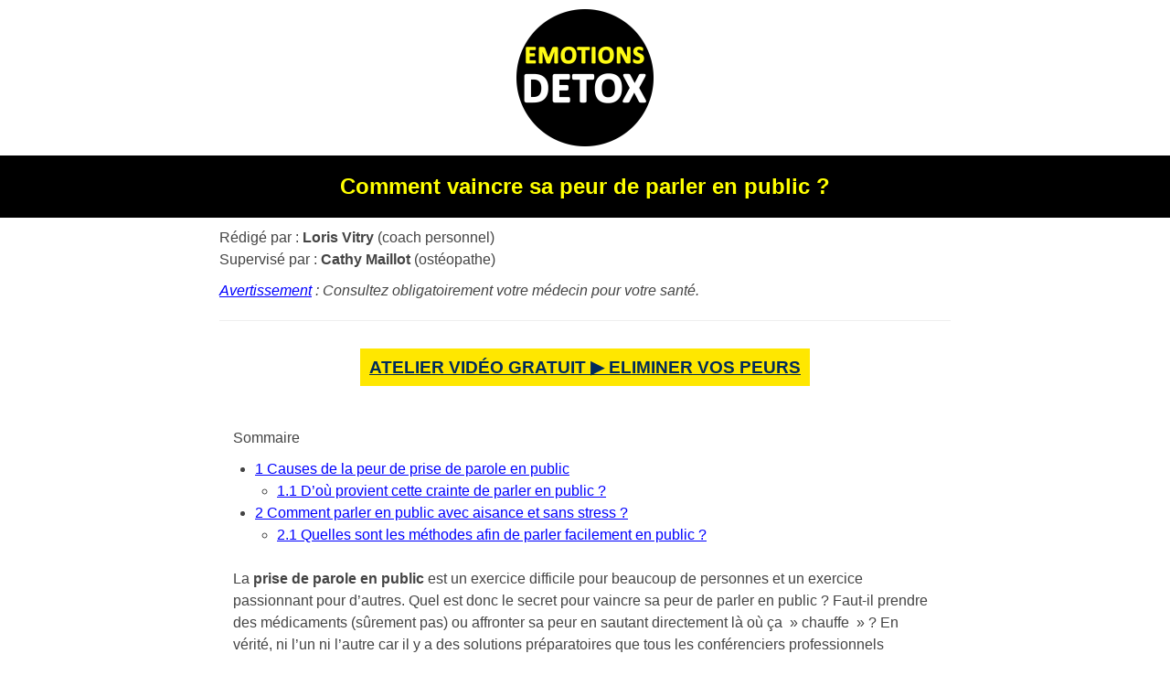

--- FILE ---
content_type: text/html; charset=UTF-8
request_url: https://www.emotions-detox.fr/comment-vaincre-sa-peur-de-parler-en-public/
body_size: 5817
content:
<!DOCTYPE html>
<html lang="fr-FR"
	prefix="og: https://ogp.me/ns#" >
<head>

<meta charset="UTF-8" />
<meta name="viewport" content="width=device-width, maximum-scale=1.0, minimum-scale=1.0, initial-scale=1" />
<link rel="stylesheet" href="https://www.emotions-detox.fr/wp-content/themes/theme/style.css" type="text/css" media="screen" />

		<!-- All in One SEO 4.1.4.5 -->
		<title>Comment vaincre sa peur de parler en public ?</title>
		<meta name="description" content="Comment vaincre sa peur de parler en public ? Comment aborder votre prise de parole de manière beaucoup plus légère ? On vous dévoile une méthode imparable !" />
		<meta name="robots" content="max-image-preview:large" />
		<link rel="canonical" href="https://www.emotions-detox.fr/comment-vaincre-sa-peur-de-parler-en-public/" />
		<meta property="og:locale" content="fr_FR" />
		<meta property="og:site_name" content="Emotions-Detox.fr | Un site utilisant WordPress" />
		<meta property="og:type" content="article" />
		<meta property="og:title" content="Comment vaincre sa peur de parler en public ?" />
		<meta property="og:description" content="Comment vaincre sa peur de parler en public ? Comment aborder votre prise de parole de manière beaucoup plus légère ? On vous dévoile une méthode imparable !" />
		<meta property="og:url" content="https://www.emotions-detox.fr/comment-vaincre-sa-peur-de-parler-en-public/" />
		<meta property="article:published_time" content="2020-12-21T06:10:12+00:00" />
		<meta property="article:modified_time" content="2020-12-21T07:10:41+00:00" />
		<meta name="twitter:card" content="summary" />
		<meta name="twitter:domain" content="www.emotions-detox.fr" />
		<meta name="twitter:title" content="Comment vaincre sa peur de parler en public ?" />
		<meta name="twitter:description" content="Comment vaincre sa peur de parler en public ? Comment aborder votre prise de parole de manière beaucoup plus légère ? On vous dévoile une méthode imparable !" />
		<!-- All in One SEO -->

<link rel='stylesheet' id='wp-block-library-css'  href='https://www.emotions-detox.fr/wp-includes/css/dist/block-library/style.min.css?ver=5.8.12' type='text/css' media='all' />
<link rel='stylesheet' id='toc-screen-css'  href='https://www.emotions-detox.fr/wp-content/plugins/table-of-contents-plus/screen.min.css?ver=2106' type='text/css' media='all' />
<link rel='stylesheet' id='site-reviews-css'  href='https://www.emotions-detox.fr/wp-content/plugins/site-reviews/assets/styles/default.css?ver=5.15.0' type='text/css' media='all' />
<style id='site-reviews-inline-css' type='text/css'>
.gl-star-rating--stars[class*=" s"]>span,.glsr-star-empty{background-image:url(https://www.emotions-detox.fr/wp-content/plugins/site-reviews/assets/images/star-empty.svg)!important}.glsr-field-is-invalid .gl-star-rating--stars[class*=" s"]>span{background-image:url(https://www.emotions-detox.fr/wp-content/plugins/site-reviews/assets/images/star-error.svg)!important}.glsr-star-half{background-image:url(https://www.emotions-detox.fr/wp-content/plugins/site-reviews/assets/images/star-half.svg)!important}.gl-star-rating--stars.s10>span:first-child,.gl-star-rating--stars.s20>span:nth-child(-1n+2),.gl-star-rating--stars.s30>span:nth-child(-1n+3),.gl-star-rating--stars.s40>span:nth-child(-1n+4),.gl-star-rating--stars.s50>span:nth-child(-1n+5),.gl-star-rating--stars.s60>span:nth-child(-1n+6),.gl-star-rating--stars.s70>span:nth-child(-1n+7),.gl-star-rating--stars.s80>span:nth-child(-1n+8),.gl-star-rating--stars.s90>span:nth-child(-1n+9),.gl-star-rating--stars.s100>span,.glsr-star-full{background-image:url(https://www.emotions-detox.fr/wp-content/plugins/site-reviews/assets/images/star-full.svg)!important}

</style>
<script type='text/javascript' src='https://www.emotions-detox.fr/wp-includes/js/jquery/jquery.min.js?ver=3.6.0' id='jquery-core-js'></script>
<script type='text/javascript' src='https://www.emotions-detox.fr/wp-includes/js/jquery/jquery-migrate.min.js?ver=3.3.2' id='jquery-migrate-js'></script>
<script type='text/javascript' src='https://polyfill.io/v3/polyfill.min.js?version=3.101.0&#038;features=Array.prototype.find%2CObject.assign%2CCustomEvent%2CElement.prototype.closest%2CElement.prototype.dataset%2CEvent%2CXMLHttpRequest%2CMutationObserver&#038;flags=gated&#038;ver=5.8.12' id='site-reviews/polyfill-js'></script>
<link rel="icon" href="https://www.emotions-detox.fr/wp-content/uploads/2019/03/cropped-logo-32x32.png" sizes="32x32" />
<link rel="icon" href="https://www.emotions-detox.fr/wp-content/uploads/2019/03/cropped-logo-192x192.png" sizes="192x192" />
<link rel="apple-touch-icon" href="https://www.emotions-detox.fr/wp-content/uploads/2019/03/cropped-logo-180x180.png" />
<meta name="msapplication-TileImage" content="https://www.emotions-detox.fr/wp-content/uploads/2019/03/cropped-logo-270x270.png" />

<script type="text/javascript" src="https://ajax.googleapis.com/ajax/libs/jquery/1.7.1/jquery.min.js"></script>
<script type="text/javascript">
// Execution de cette fonction lorsque le DOM sera entièrement chargé
$(document).ready(function() {
	// Masquage des réponses
	$("dd").hide();
	// CSS : curseur pointeur
	$("dt").css("cursor", "pointer");
	// Clic sur la question
	$("dt").click(function() {
		// Actions uniquement si la réponse n'est pas déjà visible
		if($(this).next().is(":visible") == false) {
			// Masquage des réponses
			$("dd").slideUp();
			// Affichage de la réponse placée juste après dans le code HTML
			$(this).next().slideDown();
		}
	});
});
</script>

<!-- Facebook Pixel Code -->
<script>
  !function(f,b,e,v,n,t,s)
  {if(f.fbq)return;n=f.fbq=function(){n.callMethod?
  n.callMethod.apply(n,arguments):n.queue.push(arguments)};
  if(!f._fbq)f._fbq=n;n.push=n;n.loaded=!0;n.version='2.0';
  n.queue=[];t=b.createElement(e);t.async=!0;
  t.src=v;s=b.getElementsByTagName(e)[0];
  s.parentNode.insertBefore(t,s)}(window, document,'script',
  'https://connect.facebook.net/en_US/fbevents.js');
  fbq('init', '743841562658293');
  fbq('track', 'PageView');
</script>
<noscript><img height="1" width="1" style="display:none"
  src="https://www.facebook.com/tr?id=743841562658293&ev=PageView&noscript=1"
/></noscript>
<!-- End Facebook Pixel Code -->

<!-- Global site tag (gtag.js) - Google Analytics -->
<script async src="https://www.googletagmanager.com/gtag/js?id=UA-107936286-7"></script>
<script>
  window.dataLayer = window.dataLayer || [];
  function gtag(){dataLayer.push(arguments);}
  gtag('js', new Date());

  gtag('config', 'UA-107936286-7');
gtag('config', 'AW-1070060271');
</script>

</head>


<body class="post-template-default single single-post postid-1057 single-format-standard">

<div id="page" class="clearfix">

<div class="header">
<div class="container group">
<center>
<a class="site-title" href="https://www.emotions-detox.fr/"><img src="https://www.emotions-detox.fr/wp-content/themes/theme/logo.png" border="0" width="150" alt="Emotions-Detox.fr" /></a>
</center>
</div>
</div>
<div class="titreh1">
<div class="container">
<h1>Comment vaincre sa peur de parler en public ?</h1>
</div>
</div>

<div id="content">
<div class="container site-container">
<div class="row">

<p>
Rédigé par : <b>Loris Vitry</b> (coach personnel)<br>
Supervisé par : <b>Cathy Maillot</b> (ostéopathe)
</p>

<p><i>
<a href="https://www.emotions-detox.fr/avertissement/" target="_blank" rel="nofollow">Avertissement</a> : Consultez obligatoirement votre médecin pour votre santé.
</i></p>

<hr>

<div id="lien"><a href="https://www.emotions-detox.fr/atelier/" rel="nofollow">Atelier vidéo gratuit ▶ Eliminer vos peurs</a></div>


<div class="post-content">

<div id="toc_container" class="no_bullets"><p class="toc_title">Sommaire</p><ul class="toc_list"><li><a href="#Causes_de_la_peur_de_prise_de_parole_en_public"><span class="toc_number toc_depth_1">1</span> Causes de la peur de prise de parole en public</a><ul><li><a href="#Drsquoou_provient_cette_crainte_de_parler_en_public"><span class="toc_number toc_depth_2">1.1</span> D&rsquo;où provient cette crainte de parler en public ?</a></li></ul></li><li><a href="#Comment_parler_en_public_avec_aisance_et_sans_stress"><span class="toc_number toc_depth_1">2</span> Comment parler en public avec aisance et sans stress ?</a><ul><li><a href="#Quelles_sont_les_methodes_afin_de_parler_facilement_en_public"><span class="toc_number toc_depth_2">2.1</span> Quelles sont les méthodes afin de parler facilement en public ?</a></li></ul></li></ul></div>
<p>La <strong>prise de parole en public </strong>est un exercice difficile pour beaucoup de personnes et un exercice passionnant pour d&rsquo;autres. Quel est donc le secret pour vaincre sa peur de parler en public ? Faut-il prendre des médicaments (sûrement pas) ou affronter sa peur en sautant directement là où ça  » chauffe  » ? En vérité, ni l&rsquo;un ni l&rsquo;autre car il y a des solutions préparatoires que tous les conférenciers professionnels utilisent. On ne devient pas conférencier du jour au lendemain, et parler en public avec aisance et sans stress s&rsquo;apprend. Voyons justement les étapes nécessaires !</p>
<p>&nbsp;</p>
<p><img loading="lazy" class=" wp-image-1058 aligncenter" src="https://www.emotions-detox.fr/wp-content/uploads/2019/03/vaincre-peur-parler-en-public.jpg" alt="Comment vaincre sa peur de parler en public ?" width="815" height="542" srcset="https://www.emotions-detox.fr/wp-content/uploads/2019/03/vaincre-peur-parler-en-public.jpg 640w, https://www.emotions-detox.fr/wp-content/uploads/2019/03/vaincre-peur-parler-en-public-300x200.jpg 300w" sizes="(max-width: 815px) 100vw, 815px" /></p>
<p>&nbsp;</p>
<p>&nbsp;</p>
<h2><span id="Causes_de_la_peur_de_prise_de_parole_en_public">Causes de la peur de prise de parole en public</span></h2>
<p>Tout d&rsquo;abord, il faut différencier deux choses. Etre conférencier professionnel est un métier comme un autre, c&rsquo;est-à-dire que cela demande de l&rsquo;entraînement, des compétences, et sûrement une formation et de la pratique.</p>
<p>Mais cet article ne cherche pas à vous faire devenir le prochain président de la république. Normalement, tout le monde doit être capable de s&rsquo;<a href="https://www.emotions-detox.fr/oral/">exprimer en public</a> sans avoir peur. On se fiche que vous utilisiez correctement votre corps, que vous utilisiez vos mains comme communication non verbale et que vous utilisiez des intonations ou des silences pour donner du rythme à votre discours. Tout cela, c&rsquo;est la forme du discours.</p>
<p>Moi, je vous parle du fond. Tout le monde devrait pouvoir prendre la parole en public avec aisance et sans stress. Personne ne devrait avoir peur de parler en public. Mais pourtant, il y a un blocage ou une phobie sociale qui empêche cette aisance. Et la cause est justement un blocage émotionnel inconscient qui génère justement cette peur irrationnelle de parler devant un groupe. Il faut donc apprendre à vaincre ses peurs irrationnelles qui nous bloquent au quotidien.</p>
<h3><span id="Drsquoou_provient_cette_crainte_de_parler_en_public">D&rsquo;où provient cette crainte de parler en public ?</span></h3>
<p>Tout se déroule dans votre cerveau reptilien. C&rsquo;est un peu votre animal intérieur qui régit votre comportement au quotidien. La peur de parler en public correspond simplement au fait d&rsquo;être rejeté du groupe et d&rsquo;être critiqué par ses semblables, ce qui génère une <a href="https://www.emotions-detox.fr/comment-vaincre-la-peur-de-labandon/">peur de l&rsquo;abandon</a>. Pour l&rsquo;animal humain, le regard des autres pèse très lourd, au point de vous bloquer littéralement et de vous empêcher de vous exprimer librement en public.</p>
<p>&nbsp;</p>
<h2><span id="Comment_parler_en_public_avec_aisance_et_sans_stress">Comment parler en public avec aisance et sans stress ?</span></h2>
<p>La solution est très simple. Pour parler en public avec aisance et sans stress, vous devez simplement éliminer ce qui vous bloque inconsciemment. Quelles sont les émotions négatives qui vous bloquent ? Si vous avez vraiment envie de vaincre votre timidité maladive, vous allez devoir nettoyer votre cerveau reptilien de toutes les peurs qui le bloquent.</p>
<h3><span id="Quelles_sont_les_methodes_afin_de_parler_facilement_en_public">Quelles sont les méthodes afin de parler facilement en public ?</span></h3>
<p>Il existe de nombreuses méthodes pour <a href="https://www.emotions-detox.fr/la-solution-pour-vaincre-lanxiete-naturellement/">vaincre l&rsquo;anxiété</a>, et se libérer de ses émotions négatives et de sa peur de la prise de parole en public. Vous devez utiliser des techniques de libération émotionnelle qui vont aller purger votre inconscient de tous les blocages émotionnels, tels que la peur, la honte, la gène, la timidité, etc.</p>
<p>En vous libérant tranquillement chez vous ou avec un thérapeute spécialisé, vous allez pouvoir ensuite aborder votre prise de parole de manière beaucoup plus légère, parler sans stress, vous exprimer avec aisance, bref, faire passer votre message à un large public sans paniquer et avoir peur d&rsquo;être jugé.</p>
<p>À ce sujet, j&rsquo;ai justement réalisé un atelier vidéo gratuit où je vous explique comment se libérer de toutes ces peurs anormales grâce à des techniques de Yoga et de Qiqong vraiment puissantes. Ces pratiques permettent de libérer votre inconscient des anciens traumatismes que vous avez vécus enfant ou adolescent afin de vous libérer de la peur de parler en public.</p>
<p>Vaincre la peur du public et guérir cette phobie de la prise de parole en public est une grande étape dans votre évolution, et cet atelier vidéo vous sera d&rsquo;une grande aide.</p>

<hr>

<h4>Lire aussi :</h4>

<p>
 <a href="https://www.emotions-detox.fr/comment-vaincre-la-peur-definitivement/"> Comment vaincre définitivement la peur en 31 jours ?</a></p>

<p>
<a href="https://www.emotions-detox.fr/comment-faire-une-auto-therapie-seul/"> Comment faire une autothérapie seul ?</a>  </p>
	
</div>


	


</div>
</div>
</div>

﻿
<footer class="footer">

<div class="container group">
<p>Un <a href="https://www.formation-magnetisme.net/soin/" target="_blank">soin énergétique à distance</a> peut aussi éliminer vos émotions.</p> 
&copy; 2025 
<a href="https://www.emotions-detox.fr/mentions-legales/" rel="nofollow">Mentions légales</a> | 
<a href="https://www.emotions-detox.fr/cgv/" rel="nofollow">CGV</a> | 
<a href="https://www.emotions-detox.fr/avertissement/" rel="nofollow">Avertissement santé</a>
</div> 

</footer>

<script type='text/javascript' id='toc-front-js-extra'>
/* <![CDATA[ */
var tocplus = {"visibility_show":"afficher","visibility_hide":"cacher","width":"Auto"};
/* ]]> */
</script>
<script type='text/javascript' src='https://www.emotions-detox.fr/wp-content/plugins/table-of-contents-plus/front.min.js?ver=2106' id='toc-front-js'></script>
<script type='text/javascript' id='site-reviews-js-before'>
window.hasOwnProperty("GLSR")||(window.GLSR={});GLSR.action="glsr_action";GLSR.ajaxpagination=["#wpadminbar",".site-navigation-fixed"];GLSR.ajaxurl="https://www.emotions-detox.fr/wp-admin/admin-ajax.php";GLSR.nameprefix="site-reviews";GLSR.stars={"clearable":false,"tooltip":false};GLSR.urlparameter=true;GLSR.validationconfig={field:"glsr-field",form:"glsr-form","field_error":"glsr-field-is-invalid","field_message":"glsr-field-error","field_required":"glsr-required","field_valid":"glsr-field-is-valid","form_error":"glsr-form-is-invalid","form_message":"glsr-form-message","form_message_failed":"glsr-form-failed","form_message_success":"glsr-form-success","input_error":"glsr-is-invalid","input_valid":"glsr-is-valid"};GLSR.validationstrings={accepted:"Ce champ doit être accepté.",between:"Cette valeur de champ doit être comprise entre %s et %s.",betweenlength:"Ce champ doit avoir entre %s et %s caractères.",email:"Ce champ requiert une adresse e-mail valide.",errors:"Veuillez corriger les erreurs de soumission.",max:"La valeur maximale pour ce champ est %s.",maxlength:"Ce champ doit avoir au maximum %s caractères.",min:"La valeur minimale pour ce champ est %s.",minlength:"Ce champ doit avoir au minimum %s caractères.",number:"Ce champ doit être un nombre.",required:"Ce champ est obligatoire.",unsupported:"L’avis n’a pas pu être soumis parce que votre navigateur est trop ancien. Veuillez réessayer avec un navigateur moderne."};
</script>
<script type='text/javascript' src='https://www.emotions-detox.fr/wp-content/plugins/site-reviews/assets/scripts/site-reviews.js?ver=5.15.0' id='site-reviews-js'></script>

<div id="glsr-modal" class="glsr-modal" aria-hidden="true">
    <div class="glsr-modal__overlay" data-glsr-close tabindex="-1">
        <div class="glsr-modal__dialog" aria-modal="true" data-glsr-modal role="dialog">
            <button class="glsr-modal__close" aria-label="Fermer la fenêtre" data-glsr-close></button>
            <div class="glsr-modal__content"></div>
        </div>
    </div>
</div>

</div>

</body>
</html>

--- FILE ---
content_type: text/css
request_url: https://www.emotions-detox.fr/wp-content/themes/theme/style.css
body_size: 5671
content:

@viewport{
    zoom: 1.0;
    width: device-width;
}

*, *:before, *:after {
  box-sizing: border-box; }

article, aside, details, figcaption, figure, footer, header, hgroup, nav, section {
  display: block; }

audio, canvas, video {
  display: inline-block;
  *display: inline;
  *zoom: 1; }

audio:not([controls]) {
  display: none; }

a:focus {
  outline: thin dotted #333;
  outline: 5px auto -webkit-focus-ring-color;
  outline-offset: -2px; }

a:hover, a:active {
  outline: 0; }

sub, sup {
  position: relative;
  font-size: 75%;
  line-height: 0;
  vertical-align: baseline; }

sup {
  top: -0.5em; }

sub {
  bottom: -0.25em; }

img {
  /* Responsive images (ensure images don't scale beyond their parents) */
  max-width: 100%;
  /* Part 1: Set a maxium relative to the parent */
  width: auto\9;
  /* IE7-8 need help adjusting responsive images */
  height: auto;
  /* Part 2: Scale the height according to the width, otherwise you get stretching */
  vertical-align: middle;
  border: 0;
  -ms-interpolation-mode: bicubic;
  display: block;
  border: 0; }

button, input, select, textarea {
  margin: 0;
  font-size: 100%;
  vertical-align: middle; }

button, input {
  *overflow: visible;
  line-height: normal; }

button::-moz-focus-inner, input::-moz-focus-inner {
  padding: 0;
  border: 0; }

button, html input[type="button"], input[type="reset"], input[type="submit"] {
  -webkit-appearance: button;
  cursor: pointer; }

input[type="search"] {
  box-sizing: content-box;
  -webkit-appearance: textfield; }

input[type="search"]::-webkit-search-decoration, input[type="search"]::-webkit-search-cancel-button {
  -webkit-appearance: none; }

textarea {
  overflow: auto;
  vertical-align: top; }

p {
  margin: 0 0 10px; }

.lead {
  margin-bottom: 20px;
  font-size: 20px;
  font-weight: 200;
  line-height: 30px; }

small {
  font-size: 85%; }

strong {
  font-weight: bold; }

em {
  font-style: italic; }

cite {
  font-style: normal; }

.muted {
  color: #999999; }


ul, ol {
  padding: 0;
  margin: 0 0 1.5em 1.5em; }

ul ul, ul ol, ol ol, ol ul {
  margin-bottom: 0; }

ul.unstyled, ol.unstyled {
  margin-left: 0;
  list-style: none; }

dl {
  margin-bottom: 1.5em; }

dt {
  font-weight: bold; }

dd {
  margin-left: 10px; }

.dl-horizontal dt {
  float: left;
  width: 120px;
  overflow: hidden;
  clear: left;
  text-align: right;
  text-overflow: ellipsis;
  white-space: nowrap; }

.dl-horizontal dd {
  margin-left: 130px; }

hr {
  margin: 20px 0;
  border: 0;
  border-top: 1px solid #eeeeee;
  border-bottom: 1px solid #ffffff; }

abbr[title] {
  cursor: help;
  border-bottom: 1px dotted #999999; }

abbr.initialism {
  font-size: 90%;
  text-transform: uppercase; }

blockquote {
  padding: 0 0 0 15px;
  margin: 0 0 20px;
  border-left: 5px solid #eeeeee; }

blockquote p {
  margin-bottom: 0;
  font-size: 16px;
  font-weight: 300;
  line-height: 25px; }

blockquote small {
  display: block;
  line-height: 20px;
  color: #999999; }

blockquote small:before {
  content: '\2014 \00A0'; }

blockquote.pull-right {
  float: right;
  padding-right: 15px;
  padding-left: 0;
  border-right: 5px solid #eeeeee;
  border-left: 0; }

blockquote.pull-right p, blockquote.pull-right small {
  text-align: right; }

blockquote.pull-right small:before {
  content: ''; }

blockquote.pull-right small:after {
  content: '\00A0 \2014'; }

q:before, q:after, blockquote:before, blockquote:after {
  content: ""; }

address {
  display: block;
  margin-bottom: 20px;
  font-style: normal;
  line-height: 20px; }

code, pre {
  padding: 0 3px 2px;
  font-family: Monaco, Menlo, Consolas, "Courier New", monospace;
  font-size: 12px;
  color: #333333;
  border-radius: 3px; }

code {
  padding: 2px 4px;
  color: #d14;
  background-color: #f7f7f9;
  border: 1px solid #e1e1e8; }

pre {
  display: block;
  padding: 9.5px;
  margin: 0 0 10px;
  font-size: 13px;
  line-height: 20px;
  word-break: break-all;
  word-wrap: break-word;
  white-space: pre;
  white-space: pre-wrap;
  background-color: #f5f5f5;
  border: 1px solid #ccc;
  border: 1px solid rgba(0, 0, 0, 0.15);
  border-radius: 4px; }

pre code {
  padding: 0;
  color: inherit;
  background-color: transparent;
  border: 0; }

form {
margin:0; 
background-color:#ffffff;
}

fieldset {
  padding: 0;
  margin: 0;
  border: 0; }

legend {
  display: block;
  width: 100%;
  padding: 0;
  margin-bottom: 20px;
  font-size: 21px;
  line-height: 40px;
  color: #333333;
  border: 0;
  border-bottom: 1px solid #e5e5e5; }

legend small {
  font-size: 15px;
  color: #999999; }

.center {
  text-align: center; }






/*form*/

label {
  display: block;
  margin-bottom: 5px; }

select, textarea, input[type="email"], input[type="text"], input[type="password"], input[type="datetime"], input[type="datetime-local"], input[type="date"], input[type="month"], input[type="time"], input[type="week"], input[type="number"], input[type="email"], input[type="url"], input[type="search"], input[type="tel"], input[type="color"], .uneditable-input {
  display: inline-block;
  height: 40px;
  padding: 4px 6px;
  margin-bottom: 10px;
  font-size: 0.9em;
  line-height: 20px;
  color: #000000;
  vertical-align: middle;
  border-radius: 4px; }

input, textarea, .uneditable-input {
  width: 300px; }

input, .email {
  width: 300px; }

textarea {
  height: auto; }

textarea, input[type="text"], input[type="password"], input[type="datetime"], input[type="datetime-local"], input[type="date"], input[type="month"], input[type="time"], input[type="week"], input[type="number"], input[type="email"], input[type="url"], input[type="search"], input[type="tel"], input[type="color"], .uneditable-input {
  color: #000000;
  border: 1px solid #cccccc;
  box-shadow: inset 0 1px 1px rgba(0, 0, 0, 0.075);
  transition: border linear 0.2s, box-shadow linear 0.2s; }

textarea:focus, input[type="text"]:focus, input[type="password"]:focus, input[type="datetime"]:focus, input[type="datetime-local"]:focus, input[type="date"]:focus, input[type="month"]:focus, input[type="time"]:focus, input[type="week"]:focus, input[type="number"]:focus, input[type="email"]:focus, input[type="url"]:focus, input[type="search"]:focus, input[type="tel"]:focus, input[type="color"]:focus, .uneditable-input:focus {
  border-color: rgba(188, 37, 49, 0.8);
  outline: 0;
  outline: thin dotted \9;
  /* IE6-9 */
  box-shadow: inset 0 1px 1px rgba(0, 0, 0, 0.075), 0 0 8px rgba(188, 37, 49, 0.6); }

input[type="radio"], input[type="checkbox"] {
  margin: 4px 0 0;
  margin-top: 1px \9;
  *margin-top: 0;
  line-height: normal; }

input[type="file"], input[type="image"], input[type="submit"], input[type="reset"], input[type="button"], input[type="radio"], input[type="checkbox"] {
  width: auto; }

select, input[type="file"] {
  height: 30px;
  /* In IE7, the height of the select element cannot be changed by height, only font-size */
  *margin-top: 4px;
  /* For IE7, add top margin to align select with labels */
  line-height: 30px; }

select {
  width: 220px;
  background-color: #ffffff;
  border: 1px solid #cccccc; }

select[multiple], select[size] {
  height: auto; }

select:focus, input[type="file"]:focus, input[type="radio"]:focus, input[type="checkbox"]:focus {
  outline: thin dotted #333;
  outline: 5px auto -webkit-focus-ring-color;
  outline-offset: -2px; }

.uneditable-input, .uneditable-textarea {
  color: #999999;
  cursor: not-allowed;
  background-color: #fcfcfc;
  border-color: #cccccc;
-shadow: inset 0 1px 2px rgba(0, 0, 0, 0.025); }

.uneditable-input {
  overflow: hidden;
  white-space: nowrap; }

.uneditable-textarea {
  width: auto;
  height: auto; }

input:-moz-placeholder, textarea:-moz-placeholder {
  color: #999999; }

input:-ms-input-placeholder, textarea:-ms-input-placeholder {
  color: #999999; }

input::-webkit-input-placeholder, textarea::-webkit-input-placeholder {
  color: #999999; }

.radio, .checkbox {
  min-height: 20px;
  padding-left: 20px; }

.radio input[type="radio"], .checkbox input[type="checkbox"] {
  float: left;
  margin-left: -20px; }

.controls > .radio:first-child, .controls > .checkbox:first-child {
  padding-top: 5px; }

.radio.inline, .checkbox.inline {
  display: inline-block;
  padding-top: 5px;
  margin-bottom: 0;
  vertical-align: middle; }

.radio.inline + .radio.inline, .checkbox.inline + .checkbox.inline {
  margin-left: 10px; }

.input-mini {
  width: 60px; }

.input-small {
  width: 90px; }

.input-medium {
  width: 150px; }

.input-large {
  width: 220px; }

.input-xlarge {
  width: 270px; }

.input-xxlarge {
  width: 530px; }

input[class*="span"], select[class*="span"], textarea[class*="span"], .uneditable-input[class*="span"], .row-fluid input[class*="span"], .row-fluid select[class*="span"], .row-fluid textarea[class*="span"], .row-fluid .uneditable-input[class*="span"] {
  float: none;
  margin-left: 0; }

.input-append input[class*="span"], .input-append .uneditable-input[class*="span"], .input-prepend input[class*="span"], .input-prepend .uneditable-input[class*="span"], .row-fluid input[class*="span"], .row-fluid select[class*="span"], .row-fluid textarea[class*="span"], .row-fluid .uneditable-input[class*="span"], .row-fluid .input-prepend [class*="span"], .row-fluid .input-append [class*="span"] {
  display: inline-block; }

input, textarea, .uneditable-input {
  margin-left: 0; }

.controls-row {
  *zoom: 1; }

.controls-row:before, .controls-row:after {
  display: table;
  line-height: 0;
  content: ""; }

.controls-row:after {
  clear: both; }

.controls-row [class*="span"], .row-fluid .controls-row [class*="span"] {
  float: left; }

.controls-row .checkbox[class*="span"], .controls-row .radio[class*="span"] {
  padding-top: 5px; }

input[disabled], select[disabled], textarea[disabled], input[readonly], select[readonly], textarea[readonly] {
  cursor: not-allowed;
  background-color: #eeeeee; }

input[type="radio"][disabled], input[type="checkbox"][disabled], input[type="radio"][readonly], input[type="checkbox"][readonly] {
  background-color: transparent; }

.form-horizontal .control-group {
  margin-bottom: 10px; }

.form-horizontal .control-label {
  float: left;
  padding-top: 5px;
  text-align: right;
  width: 120px; }

.form-horizontal .controls {
  margin-left: 140px; }




/* Custom Selection Styles */


::-moz-selection {
  background: #D31245;
  color: #FFF;
  text-shadow: none; }
::selection {
  background: #D31245;
  color: #FFF;
  text-shadow: none; }

::-webkit-selection {
  background: #D31245;
  color: #FFF;
  text-shadow: none; }

::-moz-selection {
  background: #D31245;
  color: #FFF;
  text-shadow: none; }

.img-rounded {
  border-radius: 6px; }

.img-polaroid {
  padding: 4px;
  background-color: #fff;
  border: 1px solid #ccc;
  border: 1px solid rgba(0, 0, 0, 0.2);
  box-shadow: 0 1px 3px rgba(0, 0, 0, 0.1); }

.img-circle {
  border-radius: 500px; }

.clearfix {
  *zoom: 1; }

.clearfix:before, .clearfix:after {
  display: table;
  content: "";
  line-height: 0; }

.clearfix:after {
  clear: both; }


/*grid*/



.clear {
  clear: both; }

.group:before, .group:after {
  content: "";
  display: table; }

.group:after {
  clear: both; }

.group {
  zoom: 1;
  /* For IE 6/7 (trigger hasLayout) */ }

.col {
  display: block;
  float: left;
  margin: 1% 0 1% 1.6%; }

.col:first-child {
  margin-left: 0; }




/* all browsers except IE6 and lower */

.span_5_of_5 {
  width: 100%; }

.span_4_of_5 {
  width: 79.68%; }

.span_3_of_5 {
  width: 59.36%; }

.span_2_of_5 {
  width: 39.04%; }

.span_1_of_5 {
  width: 18.72%; }

.span_4_of_4 {
  width: 100%; }

.span_3_of_4 {
  width: 74.6%; }

.span_2_of_4 {
  width: 49.2%; }

.span_1_of_4 {
  width: 23.8%; }



/*BOUTONS*/


.btn, input[type="submit"], button {
  background: #000000;
  color: #ffffff;
  font-weight: bold;
  padding: 8px 15px;
  border-radius: 5px;
  border: 0px solid #c60000;
  font-family: "Open Sans", arial;
  display: inline-block;
  margin: 0; }

.btn:hover, input[type="submit"]:hover, button:hover {
  background: #000000;
  transition: all 0.5s ease;
  box-shadow: inset 0 1px 1px rgba(0, 0, 0, 0.075), 0 0 8px rgba(188, 37, 49, 0.6); }

.btn-large {
  padding: 8px 25px;
  font-size: 1.3em;
  line-height: normal;
  border-radius: 5px;
  font-family: "trebuchet MS", cursive; }

.btn-xlarge {
  padding: 12px 18px;
  font-size: 20px;
  line-height: normal;
  border-radius: 5px; }

.btn-block, input[type="submit"].btn-block {
  display: block;
  width: 100%;
  padding-right: 0;
  padding-left: 0;
  text-align: center;
  box-sizing: border-box; }


  


/* STRUCTURE */

   
  @import url(https://fonts.googleapis.com/css?family=Open+Sans);

* { box-sizing: border-box; }


.wrapper {
	padding: 5px;
	max-width: 960px;
	width: 95%;
	margin: 20px auto;
}
header {
	padding: 0 15px;
}

.columns {
	display: flex;
	flex-flow: row wrap;
	justify-content: center;
	margin: 5px 0;
}

.column {
	flex: 1;
	border: 1px solid gray;
	margin: 2px;
	padding: 10px;
	&:first-child { margin-left: 0; }
	&:last-child { margin-right: 0; }
	
}
.column2 {
	background: #000000;
	color:#ffffff;
	flex: 1;
	border: 1px solid gray;
	margin: 2px;
	padding: 10px;
	&:first-child { margin-left: 0; }
	&:last-child { margin-right: 0; }
}

.column2 h2 {
	color:#ffffff;
}

footer {
	padding: 0 15px;
}


@media screen and (max-width: 980px) {
  .columns .column {
		margin-bottom: 5px;
    flex-basis: 40%;
		&:nth-last-child(2) {
			margin-right: 0;
		}
		&:last-child {
			flex-basis: 100%;
			margin: 0;
		}
	}
}

@media screen and (max-width: 680px) {
	.columns .column {
		flex-basis: 100%;
		margin: 0 0 5px 0;
	}
}




/* BACKGROUND PAGE  */


html {
  -webkit-font-smoothing: antialiased;
  /* Antialiased font for great smoothing */
  -moz-font-smoothing: antialiased;
  -o-font-smoothing: antialiased;
  font-smoothing: antialiased;
  text-rendering: optimizeLegibility;
  /* Optimise legibility for some CSS3 kerning */
  font-size: 100%;
  -webkit-text-size-adjust: 100%;
  -ms-text-size-adjust: 100%; }

body {
background: #ffffff;
font-family: "open sans", arial;
font-size: 1.0em;
font-weight: 400;
line-height: 1.5;
color: #444;
margin: 0;
padding: 0; 
}

#page {padding:0px; margin:0px;}



/* TITLE */
  
  h1, h2, h3, h4, h5, h6 {
  margin: 10px 0;
  font-weight: bold;
  line-height: 1.2;
  color: inherit;
  text-rendering: optimizelegibility; }
  
h1 {font-size: 1.5em; color:#ffff00; font-weight:bold; padding:0;}
h2 {font-size: 1.5em; color:#000000;}
h3 {font-size: 1.3em; color:#000000;}
h4 {font-size: 1.1em; color:#000000;}
h5 {text-decoration:underline; color:#ff0000; font-weight:bold; font-size:1.8em; text-align:center; }

  
.titreh1 {margin:auto; padding:0px; background-color:#000000; text-align:center;}

#slogan {text-decoration:underline; letter-spacing:-1px; text-transform:normal; color:#ff0000; font-weight:bold; font-size:1.7em; text-align:center; margin:auto; padding:15px 0;}

.prix {text-decoration:none; letter-spacing:-1px; text-transform:uppercase; color:#ff0000; font-weight:bold; font-size:1.2em; padding:0;}
.prix2 {text-decoration:none; letter-spacing:-1px; text-transform:uppercase; color:#ffff00; font-weight:bold; font-size:1.2em; padding:0;}
.prix3 {text-decoration:none; letter-spacing:0px; color:#ffff00; font-weight:bold; font-size:0.9em; padding:0;}

.image1 {float:right; border:0; padding:10px 0 10px 20px; width: 100%; max-width:400px; display: inline-block;}
.image2 {float:left; border:0; padding:10px 20px 10px 0; width: 100%; max-width:400px; display: inline-block;}

#lien {text-align:center; margin:auto; margin:20px 0; font-weight:bold; font-size:1.2em; text-transform:uppercase; padding:10px 0;}
#lien a {line-height:40px; background:#FFE700; border:#FBD509 3px; text-decoration:underline; color:#002A5A; padding:10px;}


.video-container {
	position: relative;
	padding-bottom: 56.25%;
	padding-top: 0px;
	height: 0;
	overflow: hidden;
	margin:20px 0;
}

.video-container iframe,  
.video-container object,  
.video-container embed {
	position: absolute;
	top: 0;
	left: 0;
	width: 100%;
	height: 100%;
}


/* HEADER INTRO */

.header {
margin:auto;
color: #000000;
text-align:center; 
}

.header .container {
text-align:center; 
}


/* PRINCIPAL */

#contenu {
margin:auto;
padding: 1em; 
}

.centered {  margin: 0 auto; }
.container {margin:auto; width:800px; padding:10px;}
.site-container {margin:auto;width: 800px;padding:10px;}


.introduction {
padding: 15px; 
text-align: left; 
}






#rightcol {
  float: right;
  margin-left: 1.6%; }

#leftcol {
  float: left;
  margin-left: 0; }

a {
  color: #0000ff;
  transition: all 0.3s ease;
  text-decoration: underline; }

a:focus {
  outline: thin dotted;
  color: black; }

a:hover, a:active {
  outline: 0;
  color: #202020; }


  
  


/* FOOTER */

.footer {
background: #ffffff;
color: #808080;
padding: 5px; 
text-align: center; 
}

.footer a {
color: #808080; }

.footer a:hover {
color: #808080; }




/* NAVIGATION MENU */


#mainnav {
background: #25292b;
color: #eee; 
font-size: 1.2em;
padding: 5px;
margin: 0; 
}

#mainnav a {
color: #ffffff; 
}

#mainnav ul {
list-style: none;
margin: 0;
padding: 0;
text-align: center; 
}

#mainnav ul > li {
display: inline-block;
font-size: 1.2em;
margin: 0 0.5em; 
}

#mainnav ul ul {
display: none; 
}

#mainnav ul > li:first-child a {
color: #ffff00; 
}

#mainnav ul > li:first-child a:hover {
color: #ffffff; 
}





/* LIST ARTICLES */

  
  .liste-posts .type-post {
    margin: 0 0 2em;
    width: 100%;
    position: relative !important;
    float: left;
    left: 0 !important;
    top: 0 !important;
}

/* reglage ombrage */
.type-post {
background: #F4f4f4;
margin-bottom: 1.5em; 
border-bottom: 5px solid #c0c0c0;
margin: 15px; 
padding: 15px;
}

.type-post h2, .entry-title {
font-size: 1.2em;
text-decoration: underline;
font-weight: bold;
margin: 10px 0; 
}

.post-content h2 {
font-size: 1.6em;
font-weight: bold;
margin: 10px 0; 
}

.post-content {
padding: 15px; 
}

.post-content2 {
padding:10px; 
height:480px;
}

.post-infos {
  font-size: 0.9em;
  margin: 1em 0;
  padding: 5px;
  background: #EEE; }

a.more {
  font-weight: bold; }


  
  
  
/* Image single debug */
img.alignleft {
    float: left;
    padding-right: 15px;
}

img.alignright {
    float: right;
    padding-left: 15px;
}

div.blocgauche img {
    margin-left: 50%;
    transform: translateX(-50%);
}

div.post-content-3 {
    height: auto !important;
    width: 100%;
	position: relative;
}


div.blocgauche {
    width: 35%;
    margin-left: 0%;
    float: left;
	height: auto;
}


div.blocdroite {
    width: 55%;
    margin-left: 2%;
    float: left;
	height: auto;
}



.centered {
    margin: 0 auto;
    width: 100% !important;
}


/* Media Queries - Site Responsive */
@media screen and (max-width: 960px) { 
  
  #page {
    background: #ffffff;
    width: 100%;
    padding: 0;
    margin: 0 auto;
}
  
  .container {
    width: 98%;
    margin: 0 auto;
}
  
  html {
  overflow-x: hidden
}



.liste-posts .type-post { 
    margin: 0 10px 2em;
    width: 97%;
    position: relative !important;
    float: left;
    left: 0 !important;
    top: 0 !important; 
}

div.post-content-3 {
    height: auto !important;
    width: 100%;
	position: relative;
}




div.liste-posts.centered {
    width: 100% !important;
}





}




/* NAVIGATION PAGE */


.navigation .alignleft {
  width: 50%;
  float: left;
  text-align: left; }

.navigation .alignright {
  width: 50%;
  float: right;
  text-align: right; }

.navigation {
text-align: center;
font-weight: bold;
width: 320px;
margin:auto;
overflow: hidden;
margin-bottom: 1.5em; 
}

.navigation a, .navigation span {
display: inline-block;
padding: 5px 15px;
border-radius: 3px; 
}

.navigation a {
background: #f4f4f4;
color: #0000ff; 
}

.navigation span {
background: #CCC; 
}







/* PAGE SINGLE */

.single .post-thumb {
  float: left;
  margin: 0 10px 10px 0; }

.single .post-infos {
  overflow: hidden; }







/* SIDEBAR */

#sidebar .box h3, #sidebar .box h4 {
  background: #25292b;
  padding: 10px; color: #ffff00; text-align: center; font-size: 1.8em;; 
}

#sidebar .box ul {
list-style: none;
padding: 0;
margin: 0; 
}

#sidebar .box ul > li {
border-top: 1px solid #cdcdce;
padding: 8px; 
}

#sidebar .box ul > li:first-child {
  border: none; 
}

.box {
box-shadow: 1px 1px 5px rgba(0, 0, 0, 0.25);
background: #ffffff;
margin:0 15px; 
}

.box .content {
padding: 10px;  
}




/* SIMILARS POSTS */

.post-content h3 {
padding: 15px 0;
margin:0px;
}

.ssimilar-posts {
padding: 15px;  
}

#rrelated_posts_thumbnails {
overflow: hidden;
list-style: none;
padding: 0;
margin: 0; 
}

#rrelated_posts_thumbnails li {
float: left;
width: 23.8%;
display: block;
float: left;
margin: 1% 0 1% 1.6%; 
}

#rrelated_posts_thumbnails li:first-child {
margin-left: 0; 
}







/*RESPONSIVE*/

/*  regles communes en dessous de 1200px */
@media only screen and (max-width: 1200px) {
  .container {
    width: 98%;
    margin: 0 auto; } }

/*  regles communes en dessous de 1024px */
@media only screen and (max-width: 1024px) {
  .form-horizontal .control-label {
    float: none;
    text-align: left;
    width: auto;
    font-weight: bold; }
  .form-horizontal .controls {
    margin-left: 0; } }

/*  petites tablettes et smartphones */
@media only screen and (max-width: 800px) {
  .type-post {
    margin: 0 10px 2em;
    width: 100%;
    position: relative !important;
    float: left;
    left: 0 !important;
    top: 0 !important;	}
	
	
  #related_posts_thumbnails li {
    width: 100%;
    margin: 1% 0;
    float: none; } }

/* Smartphones */
@media only screen and (max-width: 480px) {
  .col {
    margin: 1% 0 1% 0%; }
  .span_5_of_5 {
    width: 100%; }
  .span_4_of_5 {
    width: 100%; }
  .span_3_of_5 {
    width: 100%; }
  .span_2_of_5 {
    width: 100%; }
  .span_1_of_5 {
    width: 100%; }
  .span_4_of_4 {
    width: 100%; }
  .span_3_of_4 {
    width: 100%; }
  .span_2_of_4 {
    width: 100%; }
  .span_1_of_4 {
    width: 100%; } }

.modal-overlay {
  position: fixed;
  visibility: hidden;
  z-index: 12;
  top: 0;
  left: 0;
  right: 0;
  bottom: 0;
  background: rgba(0, 0, 0, 0.8);
  opacity: 0;
  overflow: hidden; }

.with-overlay .modal-overlay {
  opacity: 1;
  visibility: visible;
  overflow: scroll; }

#form {
  z-index: 13;
  position: relative; }

#contact {
  z-index: 13;
  position: relative; }

.row {
margin-left: -10px;
margin-right: -10px;
position: relative; 
}

.row:after {
content: "";
display: table;
clear: both; 
}

.row .col-8 {
margin-bottom: 20px;
padding: 0 10px; 
}

.row .col-4 {
margin-bottom: 20px;
padding: 0 10px; 
}

@media only screen and (min-width: 960px) {

.row .col-8 {
float: right;
width: 66.66667%; 
}

.row .col-4 {
width: 33.33333%;
float: left; 
} 
}

.row .col-1 {
margin-left:auto;
margin-right:auto;
width: 66.66667%; 
}
